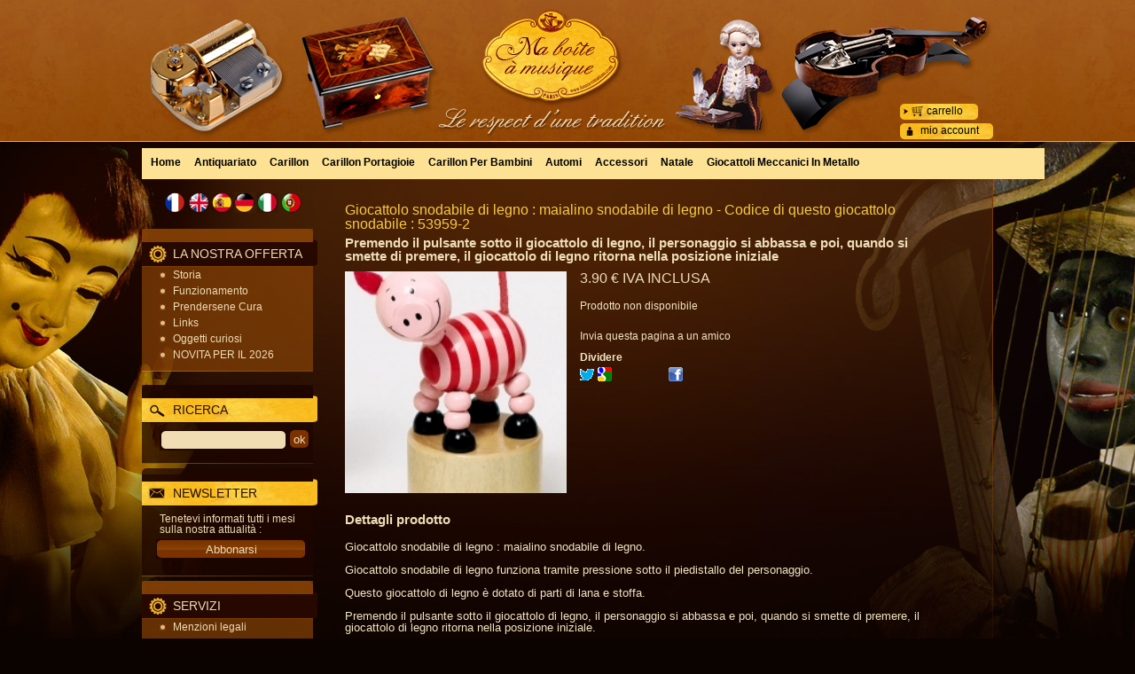

--- FILE ---
content_type: text/html; charset=UTF-8
request_url: https://www.ma-boite-a-musique.com/mag/it/product-1520709.htm
body_size: 23256
content:
<!DOCTYPE html>
<html lang="it">
<head>
<meta charset="utf-8">
<!--[if lt IE 9]>
  <script src="https://oss.maxcdn.com/libs/html5shiv/3.7.0/html5shiv.js"></script>
<![endif]-->
<meta http-equiv="X-UA-Compatible" content="IE=edge"><script type="text/javascript">(window.NREUM||(NREUM={})).init={ajax:{deny_list:["bam.nr-data.net"]},feature_flags:["soft_nav"]};(window.NREUM||(NREUM={})).loader_config={licenseKey:"4341dee21b",applicationID:"5266018",browserID:"5266028"};;/*! For license information please see nr-loader-rum-1.308.0.min.js.LICENSE.txt */
(()=>{var e,t,r={163:(e,t,r)=>{"use strict";r.d(t,{j:()=>E});var n=r(384),i=r(1741);var a=r(2555);r(860).K7.genericEvents;const s="experimental.resources",o="register",c=e=>{if(!e||"string"!=typeof e)return!1;try{document.createDocumentFragment().querySelector(e)}catch{return!1}return!0};var d=r(2614),u=r(944),l=r(8122);const f="[data-nr-mask]",g=e=>(0,l.a)(e,(()=>{const e={feature_flags:[],experimental:{allow_registered_children:!1,resources:!1},mask_selector:"*",block_selector:"[data-nr-block]",mask_input_options:{color:!1,date:!1,"datetime-local":!1,email:!1,month:!1,number:!1,range:!1,search:!1,tel:!1,text:!1,time:!1,url:!1,week:!1,textarea:!1,select:!1,password:!0}};return{ajax:{deny_list:void 0,block_internal:!0,enabled:!0,autoStart:!0},api:{get allow_registered_children(){return e.feature_flags.includes(o)||e.experimental.allow_registered_children},set allow_registered_children(t){e.experimental.allow_registered_children=t},duplicate_registered_data:!1},browser_consent_mode:{enabled:!1},distributed_tracing:{enabled:void 0,exclude_newrelic_header:void 0,cors_use_newrelic_header:void 0,cors_use_tracecontext_headers:void 0,allowed_origins:void 0},get feature_flags(){return e.feature_flags},set feature_flags(t){e.feature_flags=t},generic_events:{enabled:!0,autoStart:!0},harvest:{interval:30},jserrors:{enabled:!0,autoStart:!0},logging:{enabled:!0,autoStart:!0},metrics:{enabled:!0,autoStart:!0},obfuscate:void 0,page_action:{enabled:!0},page_view_event:{enabled:!0,autoStart:!0},page_view_timing:{enabled:!0,autoStart:!0},performance:{capture_marks:!1,capture_measures:!1,capture_detail:!0,resources:{get enabled(){return e.feature_flags.includes(s)||e.experimental.resources},set enabled(t){e.experimental.resources=t},asset_types:[],first_party_domains:[],ignore_newrelic:!0}},privacy:{cookies_enabled:!0},proxy:{assets:void 0,beacon:void 0},session:{expiresMs:d.wk,inactiveMs:d.BB},session_replay:{autoStart:!0,enabled:!1,preload:!1,sampling_rate:10,error_sampling_rate:100,collect_fonts:!1,inline_images:!1,fix_stylesheets:!0,mask_all_inputs:!0,get mask_text_selector(){return e.mask_selector},set mask_text_selector(t){c(t)?e.mask_selector="".concat(t,",").concat(f):""===t||null===t?e.mask_selector=f:(0,u.R)(5,t)},get block_class(){return"nr-block"},get ignore_class(){return"nr-ignore"},get mask_text_class(){return"nr-mask"},get block_selector(){return e.block_selector},set block_selector(t){c(t)?e.block_selector+=",".concat(t):""!==t&&(0,u.R)(6,t)},get mask_input_options(){return e.mask_input_options},set mask_input_options(t){t&&"object"==typeof t?e.mask_input_options={...t,password:!0}:(0,u.R)(7,t)}},session_trace:{enabled:!0,autoStart:!0},soft_navigations:{enabled:!0,autoStart:!0},spa:{enabled:!0,autoStart:!0},ssl:void 0,user_actions:{enabled:!0,elementAttributes:["id","className","tagName","type"]}}})());var p=r(6154),m=r(9324);let h=0;const v={buildEnv:m.F3,distMethod:m.Xs,version:m.xv,originTime:p.WN},b={consented:!1},y={appMetadata:{},get consented(){return this.session?.state?.consent||b.consented},set consented(e){b.consented=e},customTransaction:void 0,denyList:void 0,disabled:!1,harvester:void 0,isolatedBacklog:!1,isRecording:!1,loaderType:void 0,maxBytes:3e4,obfuscator:void 0,onerror:void 0,ptid:void 0,releaseIds:{},session:void 0,timeKeeper:void 0,registeredEntities:[],jsAttributesMetadata:{bytes:0},get harvestCount(){return++h}},_=e=>{const t=(0,l.a)(e,y),r=Object.keys(v).reduce((e,t)=>(e[t]={value:v[t],writable:!1,configurable:!0,enumerable:!0},e),{});return Object.defineProperties(t,r)};var w=r(5701);const x=e=>{const t=e.startsWith("http");e+="/",r.p=t?e:"https://"+e};var R=r(7836),k=r(3241);const A={accountID:void 0,trustKey:void 0,agentID:void 0,licenseKey:void 0,applicationID:void 0,xpid:void 0},S=e=>(0,l.a)(e,A),T=new Set;function E(e,t={},r,s){let{init:o,info:c,loader_config:d,runtime:u={},exposed:l=!0}=t;if(!c){const e=(0,n.pV)();o=e.init,c=e.info,d=e.loader_config}e.init=g(o||{}),e.loader_config=S(d||{}),c.jsAttributes??={},p.bv&&(c.jsAttributes.isWorker=!0),e.info=(0,a.D)(c);const f=e.init,m=[c.beacon,c.errorBeacon];T.has(e.agentIdentifier)||(f.proxy.assets&&(x(f.proxy.assets),m.push(f.proxy.assets)),f.proxy.beacon&&m.push(f.proxy.beacon),e.beacons=[...m],function(e){const t=(0,n.pV)();Object.getOwnPropertyNames(i.W.prototype).forEach(r=>{const n=i.W.prototype[r];if("function"!=typeof n||"constructor"===n)return;let a=t[r];e[r]&&!1!==e.exposed&&"micro-agent"!==e.runtime?.loaderType&&(t[r]=(...t)=>{const n=e[r](...t);return a?a(...t):n})})}(e),(0,n.US)("activatedFeatures",w.B)),u.denyList=[...f.ajax.deny_list||[],...f.ajax.block_internal?m:[]],u.ptid=e.agentIdentifier,u.loaderType=r,e.runtime=_(u),T.has(e.agentIdentifier)||(e.ee=R.ee.get(e.agentIdentifier),e.exposed=l,(0,k.W)({agentIdentifier:e.agentIdentifier,drained:!!w.B?.[e.agentIdentifier],type:"lifecycle",name:"initialize",feature:void 0,data:e.config})),T.add(e.agentIdentifier)}},384:(e,t,r)=>{"use strict";r.d(t,{NT:()=>s,US:()=>u,Zm:()=>o,bQ:()=>d,dV:()=>c,pV:()=>l});var n=r(6154),i=r(1863),a=r(1910);const s={beacon:"bam.nr-data.net",errorBeacon:"bam.nr-data.net"};function o(){return n.gm.NREUM||(n.gm.NREUM={}),void 0===n.gm.newrelic&&(n.gm.newrelic=n.gm.NREUM),n.gm.NREUM}function c(){let e=o();return e.o||(e.o={ST:n.gm.setTimeout,SI:n.gm.setImmediate||n.gm.setInterval,CT:n.gm.clearTimeout,XHR:n.gm.XMLHttpRequest,REQ:n.gm.Request,EV:n.gm.Event,PR:n.gm.Promise,MO:n.gm.MutationObserver,FETCH:n.gm.fetch,WS:n.gm.WebSocket},(0,a.i)(...Object.values(e.o))),e}function d(e,t){let r=o();r.initializedAgents??={},t.initializedAt={ms:(0,i.t)(),date:new Date},r.initializedAgents[e]=t}function u(e,t){o()[e]=t}function l(){return function(){let e=o();const t=e.info||{};e.info={beacon:s.beacon,errorBeacon:s.errorBeacon,...t}}(),function(){let e=o();const t=e.init||{};e.init={...t}}(),c(),function(){let e=o();const t=e.loader_config||{};e.loader_config={...t}}(),o()}},782:(e,t,r)=>{"use strict";r.d(t,{T:()=>n});const n=r(860).K7.pageViewTiming},860:(e,t,r)=>{"use strict";r.d(t,{$J:()=>u,K7:()=>c,P3:()=>d,XX:()=>i,Yy:()=>o,df:()=>a,qY:()=>n,v4:()=>s});const n="events",i="jserrors",a="browser/blobs",s="rum",o="browser/logs",c={ajax:"ajax",genericEvents:"generic_events",jserrors:i,logging:"logging",metrics:"metrics",pageAction:"page_action",pageViewEvent:"page_view_event",pageViewTiming:"page_view_timing",sessionReplay:"session_replay",sessionTrace:"session_trace",softNav:"soft_navigations",spa:"spa"},d={[c.pageViewEvent]:1,[c.pageViewTiming]:2,[c.metrics]:3,[c.jserrors]:4,[c.spa]:5,[c.ajax]:6,[c.sessionTrace]:7,[c.softNav]:8,[c.sessionReplay]:9,[c.logging]:10,[c.genericEvents]:11},u={[c.pageViewEvent]:s,[c.pageViewTiming]:n,[c.ajax]:n,[c.spa]:n,[c.softNav]:n,[c.metrics]:i,[c.jserrors]:i,[c.sessionTrace]:a,[c.sessionReplay]:a,[c.logging]:o,[c.genericEvents]:"ins"}},944:(e,t,r)=>{"use strict";r.d(t,{R:()=>i});var n=r(3241);function i(e,t){"function"==typeof console.debug&&(console.debug("New Relic Warning: https://github.com/newrelic/newrelic-browser-agent/blob/main/docs/warning-codes.md#".concat(e),t),(0,n.W)({agentIdentifier:null,drained:null,type:"data",name:"warn",feature:"warn",data:{code:e,secondary:t}}))}},1687:(e,t,r)=>{"use strict";r.d(t,{Ak:()=>d,Ze:()=>f,x3:()=>u});var n=r(3241),i=r(7836),a=r(3606),s=r(860),o=r(2646);const c={};function d(e,t){const r={staged:!1,priority:s.P3[t]||0};l(e),c[e].get(t)||c[e].set(t,r)}function u(e,t){e&&c[e]&&(c[e].get(t)&&c[e].delete(t),p(e,t,!1),c[e].size&&g(e))}function l(e){if(!e)throw new Error("agentIdentifier required");c[e]||(c[e]=new Map)}function f(e="",t="feature",r=!1){if(l(e),!e||!c[e].get(t)||r)return p(e,t);c[e].get(t).staged=!0,g(e)}function g(e){const t=Array.from(c[e]);t.every(([e,t])=>t.staged)&&(t.sort((e,t)=>e[1].priority-t[1].priority),t.forEach(([t])=>{c[e].delete(t),p(e,t)}))}function p(e,t,r=!0){const s=e?i.ee.get(e):i.ee,c=a.i.handlers;if(!s.aborted&&s.backlog&&c){if((0,n.W)({agentIdentifier:e,type:"lifecycle",name:"drain",feature:t}),r){const e=s.backlog[t],r=c[t];if(r){for(let t=0;e&&t<e.length;++t)m(e[t],r);Object.entries(r).forEach(([e,t])=>{Object.values(t||{}).forEach(t=>{t[0]?.on&&t[0]?.context()instanceof o.y&&t[0].on(e,t[1])})})}}s.isolatedBacklog||delete c[t],s.backlog[t]=null,s.emit("drain-"+t,[])}}function m(e,t){var r=e[1];Object.values(t[r]||{}).forEach(t=>{var r=e[0];if(t[0]===r){var n=t[1],i=e[3],a=e[2];n.apply(i,a)}})}},1738:(e,t,r)=>{"use strict";r.d(t,{U:()=>g,Y:()=>f});var n=r(3241),i=r(9908),a=r(1863),s=r(944),o=r(5701),c=r(3969),d=r(8362),u=r(860),l=r(4261);function f(e,t,r,a){const f=a||r;!f||f[e]&&f[e]!==d.d.prototype[e]||(f[e]=function(){(0,i.p)(c.xV,["API/"+e+"/called"],void 0,u.K7.metrics,r.ee),(0,n.W)({agentIdentifier:r.agentIdentifier,drained:!!o.B?.[r.agentIdentifier],type:"data",name:"api",feature:l.Pl+e,data:{}});try{return t.apply(this,arguments)}catch(e){(0,s.R)(23,e)}})}function g(e,t,r,n,s){const o=e.info;null===r?delete o.jsAttributes[t]:o.jsAttributes[t]=r,(s||null===r)&&(0,i.p)(l.Pl+n,[(0,a.t)(),t,r],void 0,"session",e.ee)}},1741:(e,t,r)=>{"use strict";r.d(t,{W:()=>a});var n=r(944),i=r(4261);class a{#e(e,...t){if(this[e]!==a.prototype[e])return this[e](...t);(0,n.R)(35,e)}addPageAction(e,t){return this.#e(i.hG,e,t)}register(e){return this.#e(i.eY,e)}recordCustomEvent(e,t){return this.#e(i.fF,e,t)}setPageViewName(e,t){return this.#e(i.Fw,e,t)}setCustomAttribute(e,t,r){return this.#e(i.cD,e,t,r)}noticeError(e,t){return this.#e(i.o5,e,t)}setUserId(e,t=!1){return this.#e(i.Dl,e,t)}setApplicationVersion(e){return this.#e(i.nb,e)}setErrorHandler(e){return this.#e(i.bt,e)}addRelease(e,t){return this.#e(i.k6,e,t)}log(e,t){return this.#e(i.$9,e,t)}start(){return this.#e(i.d3)}finished(e){return this.#e(i.BL,e)}recordReplay(){return this.#e(i.CH)}pauseReplay(){return this.#e(i.Tb)}addToTrace(e){return this.#e(i.U2,e)}setCurrentRouteName(e){return this.#e(i.PA,e)}interaction(e){return this.#e(i.dT,e)}wrapLogger(e,t,r){return this.#e(i.Wb,e,t,r)}measure(e,t){return this.#e(i.V1,e,t)}consent(e){return this.#e(i.Pv,e)}}},1863:(e,t,r)=>{"use strict";function n(){return Math.floor(performance.now())}r.d(t,{t:()=>n})},1910:(e,t,r)=>{"use strict";r.d(t,{i:()=>a});var n=r(944);const i=new Map;function a(...e){return e.every(e=>{if(i.has(e))return i.get(e);const t="function"==typeof e?e.toString():"",r=t.includes("[native code]"),a=t.includes("nrWrapper");return r||a||(0,n.R)(64,e?.name||t),i.set(e,r),r})}},2555:(e,t,r)=>{"use strict";r.d(t,{D:()=>o,f:()=>s});var n=r(384),i=r(8122);const a={beacon:n.NT.beacon,errorBeacon:n.NT.errorBeacon,licenseKey:void 0,applicationID:void 0,sa:void 0,queueTime:void 0,applicationTime:void 0,ttGuid:void 0,user:void 0,account:void 0,product:void 0,extra:void 0,jsAttributes:{},userAttributes:void 0,atts:void 0,transactionName:void 0,tNamePlain:void 0};function s(e){try{return!!e.licenseKey&&!!e.errorBeacon&&!!e.applicationID}catch(e){return!1}}const o=e=>(0,i.a)(e,a)},2614:(e,t,r)=>{"use strict";r.d(t,{BB:()=>s,H3:()=>n,g:()=>d,iL:()=>c,tS:()=>o,uh:()=>i,wk:()=>a});const n="NRBA",i="SESSION",a=144e5,s=18e5,o={STARTED:"session-started",PAUSE:"session-pause",RESET:"session-reset",RESUME:"session-resume",UPDATE:"session-update"},c={SAME_TAB:"same-tab",CROSS_TAB:"cross-tab"},d={OFF:0,FULL:1,ERROR:2}},2646:(e,t,r)=>{"use strict";r.d(t,{y:()=>n});class n{constructor(e){this.contextId=e}}},2843:(e,t,r)=>{"use strict";r.d(t,{G:()=>a,u:()=>i});var n=r(3878);function i(e,t=!1,r,i){(0,n.DD)("visibilitychange",function(){if(t)return void("hidden"===document.visibilityState&&e());e(document.visibilityState)},r,i)}function a(e,t,r){(0,n.sp)("pagehide",e,t,r)}},3241:(e,t,r)=>{"use strict";r.d(t,{W:()=>a});var n=r(6154);const i="newrelic";function a(e={}){try{n.gm.dispatchEvent(new CustomEvent(i,{detail:e}))}catch(e){}}},3606:(e,t,r)=>{"use strict";r.d(t,{i:()=>a});var n=r(9908);a.on=s;var i=a.handlers={};function a(e,t,r,a){s(a||n.d,i,e,t,r)}function s(e,t,r,i,a){a||(a="feature"),e||(e=n.d);var s=t[a]=t[a]||{};(s[r]=s[r]||[]).push([e,i])}},3878:(e,t,r)=>{"use strict";function n(e,t){return{capture:e,passive:!1,signal:t}}function i(e,t,r=!1,i){window.addEventListener(e,t,n(r,i))}function a(e,t,r=!1,i){document.addEventListener(e,t,n(r,i))}r.d(t,{DD:()=>a,jT:()=>n,sp:()=>i})},3969:(e,t,r)=>{"use strict";r.d(t,{TZ:()=>n,XG:()=>o,rs:()=>i,xV:()=>s,z_:()=>a});const n=r(860).K7.metrics,i="sm",a="cm",s="storeSupportabilityMetrics",o="storeEventMetrics"},4234:(e,t,r)=>{"use strict";r.d(t,{W:()=>a});var n=r(7836),i=r(1687);class a{constructor(e,t){this.agentIdentifier=e,this.ee=n.ee.get(e),this.featureName=t,this.blocked=!1}deregisterDrain(){(0,i.x3)(this.agentIdentifier,this.featureName)}}},4261:(e,t,r)=>{"use strict";r.d(t,{$9:()=>d,BL:()=>o,CH:()=>g,Dl:()=>_,Fw:()=>y,PA:()=>h,Pl:()=>n,Pv:()=>k,Tb:()=>l,U2:()=>a,V1:()=>R,Wb:()=>x,bt:()=>b,cD:()=>v,d3:()=>w,dT:()=>c,eY:()=>p,fF:()=>f,hG:()=>i,k6:()=>s,nb:()=>m,o5:()=>u});const n="api-",i="addPageAction",a="addToTrace",s="addRelease",o="finished",c="interaction",d="log",u="noticeError",l="pauseReplay",f="recordCustomEvent",g="recordReplay",p="register",m="setApplicationVersion",h="setCurrentRouteName",v="setCustomAttribute",b="setErrorHandler",y="setPageViewName",_="setUserId",w="start",x="wrapLogger",R="measure",k="consent"},5289:(e,t,r)=>{"use strict";r.d(t,{GG:()=>s,Qr:()=>c,sB:()=>o});var n=r(3878),i=r(6389);function a(){return"undefined"==typeof document||"complete"===document.readyState}function s(e,t){if(a())return e();const r=(0,i.J)(e),s=setInterval(()=>{a()&&(clearInterval(s),r())},500);(0,n.sp)("load",r,t)}function o(e){if(a())return e();(0,n.DD)("DOMContentLoaded",e)}function c(e){if(a())return e();(0,n.sp)("popstate",e)}},5607:(e,t,r)=>{"use strict";r.d(t,{W:()=>n});const n=(0,r(9566).bz)()},5701:(e,t,r)=>{"use strict";r.d(t,{B:()=>a,t:()=>s});var n=r(3241);const i=new Set,a={};function s(e,t){const r=t.agentIdentifier;a[r]??={},e&&"object"==typeof e&&(i.has(r)||(t.ee.emit("rumresp",[e]),a[r]=e,i.add(r),(0,n.W)({agentIdentifier:r,loaded:!0,drained:!0,type:"lifecycle",name:"load",feature:void 0,data:e})))}},6154:(e,t,r)=>{"use strict";r.d(t,{OF:()=>c,RI:()=>i,WN:()=>u,bv:()=>a,eN:()=>l,gm:()=>s,mw:()=>o,sb:()=>d});var n=r(1863);const i="undefined"!=typeof window&&!!window.document,a="undefined"!=typeof WorkerGlobalScope&&("undefined"!=typeof self&&self instanceof WorkerGlobalScope&&self.navigator instanceof WorkerNavigator||"undefined"!=typeof globalThis&&globalThis instanceof WorkerGlobalScope&&globalThis.navigator instanceof WorkerNavigator),s=i?window:"undefined"!=typeof WorkerGlobalScope&&("undefined"!=typeof self&&self instanceof WorkerGlobalScope&&self||"undefined"!=typeof globalThis&&globalThis instanceof WorkerGlobalScope&&globalThis),o=Boolean("hidden"===s?.document?.visibilityState),c=/iPad|iPhone|iPod/.test(s.navigator?.userAgent),d=c&&"undefined"==typeof SharedWorker,u=((()=>{const e=s.navigator?.userAgent?.match(/Firefox[/\s](\d+\.\d+)/);Array.isArray(e)&&e.length>=2&&e[1]})(),Date.now()-(0,n.t)()),l=()=>"undefined"!=typeof PerformanceNavigationTiming&&s?.performance?.getEntriesByType("navigation")?.[0]?.responseStart},6389:(e,t,r)=>{"use strict";function n(e,t=500,r={}){const n=r?.leading||!1;let i;return(...r)=>{n&&void 0===i&&(e.apply(this,r),i=setTimeout(()=>{i=clearTimeout(i)},t)),n||(clearTimeout(i),i=setTimeout(()=>{e.apply(this,r)},t))}}function i(e){let t=!1;return(...r)=>{t||(t=!0,e.apply(this,r))}}r.d(t,{J:()=>i,s:()=>n})},6630:(e,t,r)=>{"use strict";r.d(t,{T:()=>n});const n=r(860).K7.pageViewEvent},7699:(e,t,r)=>{"use strict";r.d(t,{It:()=>a,KC:()=>o,No:()=>i,qh:()=>s});var n=r(860);const i=16e3,a=1e6,s="SESSION_ERROR",o={[n.K7.logging]:!0,[n.K7.genericEvents]:!1,[n.K7.jserrors]:!1,[n.K7.ajax]:!1}},7836:(e,t,r)=>{"use strict";r.d(t,{P:()=>o,ee:()=>c});var n=r(384),i=r(8990),a=r(2646),s=r(5607);const o="nr@context:".concat(s.W),c=function e(t,r){var n={},s={},u={},l=!1;try{l=16===r.length&&d.initializedAgents?.[r]?.runtime.isolatedBacklog}catch(e){}var f={on:p,addEventListener:p,removeEventListener:function(e,t){var r=n[e];if(!r)return;for(var i=0;i<r.length;i++)r[i]===t&&r.splice(i,1)},emit:function(e,r,n,i,a){!1!==a&&(a=!0);if(c.aborted&&!i)return;t&&a&&t.emit(e,r,n);var o=g(n);m(e).forEach(e=>{e.apply(o,r)});var d=v()[s[e]];d&&d.push([f,e,r,o]);return o},get:h,listeners:m,context:g,buffer:function(e,t){const r=v();if(t=t||"feature",f.aborted)return;Object.entries(e||{}).forEach(([e,n])=>{s[n]=t,t in r||(r[t]=[])})},abort:function(){f._aborted=!0,Object.keys(f.backlog).forEach(e=>{delete f.backlog[e]})},isBuffering:function(e){return!!v()[s[e]]},debugId:r,backlog:l?{}:t&&"object"==typeof t.backlog?t.backlog:{},isolatedBacklog:l};return Object.defineProperty(f,"aborted",{get:()=>{let e=f._aborted||!1;return e||(t&&(e=t.aborted),e)}}),f;function g(e){return e&&e instanceof a.y?e:e?(0,i.I)(e,o,()=>new a.y(o)):new a.y(o)}function p(e,t){n[e]=m(e).concat(t)}function m(e){return n[e]||[]}function h(t){return u[t]=u[t]||e(f,t)}function v(){return f.backlog}}(void 0,"globalEE"),d=(0,n.Zm)();d.ee||(d.ee=c)},8122:(e,t,r)=>{"use strict";r.d(t,{a:()=>i});var n=r(944);function i(e,t){try{if(!e||"object"!=typeof e)return(0,n.R)(3);if(!t||"object"!=typeof t)return(0,n.R)(4);const r=Object.create(Object.getPrototypeOf(t),Object.getOwnPropertyDescriptors(t)),a=0===Object.keys(r).length?e:r;for(let s in a)if(void 0!==e[s])try{if(null===e[s]){r[s]=null;continue}Array.isArray(e[s])&&Array.isArray(t[s])?r[s]=Array.from(new Set([...e[s],...t[s]])):"object"==typeof e[s]&&"object"==typeof t[s]?r[s]=i(e[s],t[s]):r[s]=e[s]}catch(e){r[s]||(0,n.R)(1,e)}return r}catch(e){(0,n.R)(2,e)}}},8362:(e,t,r)=>{"use strict";r.d(t,{d:()=>a});var n=r(9566),i=r(1741);class a extends i.W{agentIdentifier=(0,n.LA)(16)}},8374:(e,t,r)=>{r.nc=(()=>{try{return document?.currentScript?.nonce}catch(e){}return""})()},8990:(e,t,r)=>{"use strict";r.d(t,{I:()=>i});var n=Object.prototype.hasOwnProperty;function i(e,t,r){if(n.call(e,t))return e[t];var i=r();if(Object.defineProperty&&Object.keys)try{return Object.defineProperty(e,t,{value:i,writable:!0,enumerable:!1}),i}catch(e){}return e[t]=i,i}},9324:(e,t,r)=>{"use strict";r.d(t,{F3:()=>i,Xs:()=>a,xv:()=>n});const n="1.308.0",i="PROD",a="CDN"},9566:(e,t,r)=>{"use strict";r.d(t,{LA:()=>o,bz:()=>s});var n=r(6154);const i="xxxxxxxx-xxxx-4xxx-yxxx-xxxxxxxxxxxx";function a(e,t){return e?15&e[t]:16*Math.random()|0}function s(){const e=n.gm?.crypto||n.gm?.msCrypto;let t,r=0;return e&&e.getRandomValues&&(t=e.getRandomValues(new Uint8Array(30))),i.split("").map(e=>"x"===e?a(t,r++).toString(16):"y"===e?(3&a()|8).toString(16):e).join("")}function o(e){const t=n.gm?.crypto||n.gm?.msCrypto;let r,i=0;t&&t.getRandomValues&&(r=t.getRandomValues(new Uint8Array(e)));const s=[];for(var o=0;o<e;o++)s.push(a(r,i++).toString(16));return s.join("")}},9908:(e,t,r)=>{"use strict";r.d(t,{d:()=>n,p:()=>i});var n=r(7836).ee.get("handle");function i(e,t,r,i,a){a?(a.buffer([e],i),a.emit(e,t,r)):(n.buffer([e],i),n.emit(e,t,r))}}},n={};function i(e){var t=n[e];if(void 0!==t)return t.exports;var a=n[e]={exports:{}};return r[e](a,a.exports,i),a.exports}i.m=r,i.d=(e,t)=>{for(var r in t)i.o(t,r)&&!i.o(e,r)&&Object.defineProperty(e,r,{enumerable:!0,get:t[r]})},i.f={},i.e=e=>Promise.all(Object.keys(i.f).reduce((t,r)=>(i.f[r](e,t),t),[])),i.u=e=>"nr-rum-1.308.0.min.js",i.o=(e,t)=>Object.prototype.hasOwnProperty.call(e,t),e={},t="NRBA-1.308.0.PROD:",i.l=(r,n,a,s)=>{if(e[r])e[r].push(n);else{var o,c;if(void 0!==a)for(var d=document.getElementsByTagName("script"),u=0;u<d.length;u++){var l=d[u];if(l.getAttribute("src")==r||l.getAttribute("data-webpack")==t+a){o=l;break}}if(!o){c=!0;var f={296:"sha512-+MIMDsOcckGXa1EdWHqFNv7P+JUkd5kQwCBr3KE6uCvnsBNUrdSt4a/3/L4j4TxtnaMNjHpza2/erNQbpacJQA=="};(o=document.createElement("script")).charset="utf-8",i.nc&&o.setAttribute("nonce",i.nc),o.setAttribute("data-webpack",t+a),o.src=r,0!==o.src.indexOf(window.location.origin+"/")&&(o.crossOrigin="anonymous"),f[s]&&(o.integrity=f[s])}e[r]=[n];var g=(t,n)=>{o.onerror=o.onload=null,clearTimeout(p);var i=e[r];if(delete e[r],o.parentNode&&o.parentNode.removeChild(o),i&&i.forEach(e=>e(n)),t)return t(n)},p=setTimeout(g.bind(null,void 0,{type:"timeout",target:o}),12e4);o.onerror=g.bind(null,o.onerror),o.onload=g.bind(null,o.onload),c&&document.head.appendChild(o)}},i.r=e=>{"undefined"!=typeof Symbol&&Symbol.toStringTag&&Object.defineProperty(e,Symbol.toStringTag,{value:"Module"}),Object.defineProperty(e,"__esModule",{value:!0})},i.p="https://js-agent.newrelic.com/",(()=>{var e={374:0,840:0};i.f.j=(t,r)=>{var n=i.o(e,t)?e[t]:void 0;if(0!==n)if(n)r.push(n[2]);else{var a=new Promise((r,i)=>n=e[t]=[r,i]);r.push(n[2]=a);var s=i.p+i.u(t),o=new Error;i.l(s,r=>{if(i.o(e,t)&&(0!==(n=e[t])&&(e[t]=void 0),n)){var a=r&&("load"===r.type?"missing":r.type),s=r&&r.target&&r.target.src;o.message="Loading chunk "+t+" failed: ("+a+": "+s+")",o.name="ChunkLoadError",o.type=a,o.request=s,n[1](o)}},"chunk-"+t,t)}};var t=(t,r)=>{var n,a,[s,o,c]=r,d=0;if(s.some(t=>0!==e[t])){for(n in o)i.o(o,n)&&(i.m[n]=o[n]);if(c)c(i)}for(t&&t(r);d<s.length;d++)a=s[d],i.o(e,a)&&e[a]&&e[a][0](),e[a]=0},r=self["webpackChunk:NRBA-1.308.0.PROD"]=self["webpackChunk:NRBA-1.308.0.PROD"]||[];r.forEach(t.bind(null,0)),r.push=t.bind(null,r.push.bind(r))})(),(()=>{"use strict";i(8374);var e=i(8362),t=i(860);const r=Object.values(t.K7);var n=i(163);var a=i(9908),s=i(1863),o=i(4261),c=i(1738);var d=i(1687),u=i(4234),l=i(5289),f=i(6154),g=i(944),p=i(384);const m=e=>f.RI&&!0===e?.privacy.cookies_enabled;function h(e){return!!(0,p.dV)().o.MO&&m(e)&&!0===e?.session_trace.enabled}var v=i(6389),b=i(7699);class y extends u.W{constructor(e,t){super(e.agentIdentifier,t),this.agentRef=e,this.abortHandler=void 0,this.featAggregate=void 0,this.loadedSuccessfully=void 0,this.onAggregateImported=new Promise(e=>{this.loadedSuccessfully=e}),this.deferred=Promise.resolve(),!1===e.init[this.featureName].autoStart?this.deferred=new Promise((t,r)=>{this.ee.on("manual-start-all",(0,v.J)(()=>{(0,d.Ak)(e.agentIdentifier,this.featureName),t()}))}):(0,d.Ak)(e.agentIdentifier,t)}importAggregator(e,t,r={}){if(this.featAggregate)return;const n=async()=>{let n;await this.deferred;try{if(m(e.init)){const{setupAgentSession:t}=await i.e(296).then(i.bind(i,3305));n=t(e)}}catch(e){(0,g.R)(20,e),this.ee.emit("internal-error",[e]),(0,a.p)(b.qh,[e],void 0,this.featureName,this.ee)}try{if(!this.#t(this.featureName,n,e.init))return(0,d.Ze)(this.agentIdentifier,this.featureName),void this.loadedSuccessfully(!1);const{Aggregate:i}=await t();this.featAggregate=new i(e,r),e.runtime.harvester.initializedAggregates.push(this.featAggregate),this.loadedSuccessfully(!0)}catch(e){(0,g.R)(34,e),this.abortHandler?.(),(0,d.Ze)(this.agentIdentifier,this.featureName,!0),this.loadedSuccessfully(!1),this.ee&&this.ee.abort()}};f.RI?(0,l.GG)(()=>n(),!0):n()}#t(e,r,n){if(this.blocked)return!1;switch(e){case t.K7.sessionReplay:return h(n)&&!!r;case t.K7.sessionTrace:return!!r;default:return!0}}}var _=i(6630),w=i(2614),x=i(3241);class R extends y{static featureName=_.T;constructor(e){var t;super(e,_.T),this.setupInspectionEvents(e.agentIdentifier),t=e,(0,c.Y)(o.Fw,function(e,r){"string"==typeof e&&("/"!==e.charAt(0)&&(e="/"+e),t.runtime.customTransaction=(r||"http://custom.transaction")+e,(0,a.p)(o.Pl+o.Fw,[(0,s.t)()],void 0,void 0,t.ee))},t),this.importAggregator(e,()=>i.e(296).then(i.bind(i,3943)))}setupInspectionEvents(e){const t=(t,r)=>{t&&(0,x.W)({agentIdentifier:e,timeStamp:t.timeStamp,loaded:"complete"===t.target.readyState,type:"window",name:r,data:t.target.location+""})};(0,l.sB)(e=>{t(e,"DOMContentLoaded")}),(0,l.GG)(e=>{t(e,"load")}),(0,l.Qr)(e=>{t(e,"navigate")}),this.ee.on(w.tS.UPDATE,(t,r)=>{(0,x.W)({agentIdentifier:e,type:"lifecycle",name:"session",data:r})})}}class k extends e.d{constructor(e){var t;(super(),f.gm)?(this.features={},(0,p.bQ)(this.agentIdentifier,this),this.desiredFeatures=new Set(e.features||[]),this.desiredFeatures.add(R),(0,n.j)(this,e,e.loaderType||"agent"),t=this,(0,c.Y)(o.cD,function(e,r,n=!1){if("string"==typeof e){if(["string","number","boolean"].includes(typeof r)||null===r)return(0,c.U)(t,e,r,o.cD,n);(0,g.R)(40,typeof r)}else(0,g.R)(39,typeof e)},t),function(e){(0,c.Y)(o.Dl,function(t,r=!1){if("string"!=typeof t&&null!==t)return void(0,g.R)(41,typeof t);const n=e.info.jsAttributes["enduser.id"];r&&null!=n&&n!==t?(0,a.p)(o.Pl+"setUserIdAndResetSession",[t],void 0,"session",e.ee):(0,c.U)(e,"enduser.id",t,o.Dl,!0)},e)}(this),function(e){(0,c.Y)(o.nb,function(t){if("string"==typeof t||null===t)return(0,c.U)(e,"application.version",t,o.nb,!1);(0,g.R)(42,typeof t)},e)}(this),function(e){(0,c.Y)(o.d3,function(){e.ee.emit("manual-start-all")},e)}(this),function(e){(0,c.Y)(o.Pv,function(t=!0){if("boolean"==typeof t){if((0,a.p)(o.Pl+o.Pv,[t],void 0,"session",e.ee),e.runtime.consented=t,t){const t=e.features.page_view_event;t.onAggregateImported.then(e=>{const r=t.featAggregate;e&&!r.sentRum&&r.sendRum()})}}else(0,g.R)(65,typeof t)},e)}(this),this.run()):(0,g.R)(21)}get config(){return{info:this.info,init:this.init,loader_config:this.loader_config,runtime:this.runtime}}get api(){return this}run(){try{const e=function(e){const t={};return r.forEach(r=>{t[r]=!!e[r]?.enabled}),t}(this.init),n=[...this.desiredFeatures];n.sort((e,r)=>t.P3[e.featureName]-t.P3[r.featureName]),n.forEach(r=>{if(!e[r.featureName]&&r.featureName!==t.K7.pageViewEvent)return;if(r.featureName===t.K7.spa)return void(0,g.R)(67);const n=function(e){switch(e){case t.K7.ajax:return[t.K7.jserrors];case t.K7.sessionTrace:return[t.K7.ajax,t.K7.pageViewEvent];case t.K7.sessionReplay:return[t.K7.sessionTrace];case t.K7.pageViewTiming:return[t.K7.pageViewEvent];default:return[]}}(r.featureName).filter(e=>!(e in this.features));n.length>0&&(0,g.R)(36,{targetFeature:r.featureName,missingDependencies:n}),this.features[r.featureName]=new r(this)})}catch(e){(0,g.R)(22,e);for(const e in this.features)this.features[e].abortHandler?.();const t=(0,p.Zm)();delete t.initializedAgents[this.agentIdentifier]?.features,delete this.sharedAggregator;return t.ee.get(this.agentIdentifier).abort(),!1}}}var A=i(2843),S=i(782);class T extends y{static featureName=S.T;constructor(e){super(e,S.T),f.RI&&((0,A.u)(()=>(0,a.p)("docHidden",[(0,s.t)()],void 0,S.T,this.ee),!0),(0,A.G)(()=>(0,a.p)("winPagehide",[(0,s.t)()],void 0,S.T,this.ee)),this.importAggregator(e,()=>i.e(296).then(i.bind(i,2117))))}}var E=i(3969);class I extends y{static featureName=E.TZ;constructor(e){super(e,E.TZ),f.RI&&document.addEventListener("securitypolicyviolation",e=>{(0,a.p)(E.xV,["Generic/CSPViolation/Detected"],void 0,this.featureName,this.ee)}),this.importAggregator(e,()=>i.e(296).then(i.bind(i,9623)))}}new k({features:[R,T,I],loaderType:"lite"})})()})();</script>
<meta name="viewport" content="width=device-width, initial-scale=1">
<title>Giocattolo snodabile di legno : maialino snodabile di legno - Codice di questo giocattolo snodabile : 53959-2</title>
<meta name="robots" content="INDEX, FOLLOW"/>
        <link rel="canonical" href="https://www.ma-boite-a-musique.com/mag/it/product-1520709.htm"/>
<link rel="shortcut icon" type="image/x-icon" href="https://www.ma-boite-a-musique.com/img/favicon.ico" />
<meta name="description" content="Giocattolo snodabile di legno : maialino snodabile di legno - Codice di questo giocattolo snodabile : 53959-2 Premendo il pulsante sotto il giocattolo di legno, il personaggio si abbassa e poi, quando si smette di premere, il giocattolo di legno ritorna nella posizione iniziale" />
<meta name="identifier-url" content="https://www.ma-boite-a-musique.com" />
<meta name="author" content="Y-Proximité" />
<meta name="version" content="1.88.2" />
<meta name="copyright" content="https://www.ma-boite-a-musique.com" />
<meta http-equiv="Cache-Control" content="no-cache" />


<meta property="og:type" content="article" />
<meta property="og:title" content="Giocattolo snodabile di legno : maialino snodabile di legno - Codice di questo giocattolo snodabile : 53959-2 Premendo il pulsante sotto il giocattolo di legno, il personaggio si abbassa e poi, quando si smette di premere, il giocattolo di legno ritorna nella posizione iniziale" />
<meta property="og:description" content="Giocattolo snodabile di legno : maialino snodabile di legno - Codice di questo giocattolo snodabile : 53959-2 Premendo il pulsante sotto il giocattolo di legno, il personaggio si abbassa e poi, quando si smette di premere, il giocattolo di legno ritorna nella posizione iniziale" />
<meta property="og:url" content="https://www.ma-boite-a-musique.com/mag/it/product-1520709.htm" />
<meta property="og:image" content="https://cdn.store-factory.com/www.ma-boite-a-musique.com/content/product_1520709b.jpg?v=1491055926" />
<meta property="og:image:width" content="600" />
<meta property="og:image:height" content="600" />
<meta property="og:image:type" content="image/jpeg" />
<meta property="og:image:alt" content="Giocattolo snodabile di legno : maialino snodabile di legno - Codice di questo giocattolo snodabile : 53959-2 Premendo il pulsante sotto il giocattolo di legno, il personaggio si abbassa e poi, quando si smette di premere, il giocattolo di legno ritorna nella posizione iniziale" />
<meta property="og:image:secure_url" content="https://cdn.store-factory.com/www.ma-boite-a-musique.com/content/product_1520709b.jpg?v=1491055926" />
<script src="https://www.ma-boite-a-musique.com/mag/scripts/jquery/jquery-1.8.2.min.js"></script>
<!-- BEGIN CSS -->
<link rel="stylesheet" type="text/css" href="https://www.ma-boite-a-musique.com/mag/css/basic.css?v=1.88.2" media="screen" />
	<!-- sur mesure -->
<link rel="stylesheet" type="text/css" href="https://www.ma-boite-a-musique.com/style.css?v=202307110941" media="screen" />
	<link rel="stylesheet" type="text/css" href="https://www.ma-boite-a-musique.com/store.css?v=202307110939" media="screen" />
<link rel="stylesheet" type="text/css" href="https://www.ma-boite-a-musique.com/print.css" media="print" />
<!-- END CSS -->

<script src="https://www.ma-boite-a-musique.com/mag/scripts/common.js?v=1.88.2"></script>
<script src="https://www.ma-boite-a-musique.com/mag/scripts/lib_ajax_v2.js?v=1.88.2"></script>

<script src="https://cdnjs.cloudflare.com/ajax/libs/jquery-zoom/1.6.1/jquery.zoom.min.js" integrity="sha512-xhvWWTTHpLC+d+TEOSX2N0V4Se1989D03qp9ByRsiQsYcdKmQhQ8fsSTX3KLlzs0jF4dPmq0nIzvEc3jdYqKkw==" crossorigin="anonymous" referrerpolicy="no-referrer"></script><script>
(function(i,s,o,g,r,a,m){i['GoogleAnalyticsObject']=r;i[r]=i[r]||function(){
(i[r].q=i[r].q||[]).push(arguments)},i[r].l=1*new Date();a=s.createElement(o),
m=s.getElementsByTagName(o)[0];a.async=1;a.src=g;m.parentNode.insertBefore(a,m)
})(window,document,'script','https://www.google-analytics.com/analytics.js','ga');

ga('create', 'UA-7753947-2', 'auto');
ga('require', 'displayfeatures');
ga('send', 'pageview');
</script>
</head>
<body >
    <div class="bkg_texture">
<div id="master">
<div id="top">
<div id="logo" itemscope itemtype="http://schema.org/Organization">
    <a itemprop="url" href="https://www.ma-boite-a-musique.com" title="Home">
    	<span>
		 
			Home
			</span>
</a>
        	    </div>
<div id="flag">
<ul>
<li class="fr"><a href="/mag/fr.php" title="Fran&ccedil;ais"><span>fr</span></a></li>
<li class="en"><a href="/mag/en.php" title="English"><span>en</span></a></li>
<li class="sp"><a href="/mag/sp.php" title="Español"><span>sp</span></a></li>
<li class="de"><a href="/mag/de.php" title="Deutsch"><span>de</span></a></li>
<li class="it"><a href="/mag/it.php" title="Italiano"><span>it</span></a></li>
<li class="pt"><a href="/mag/pt.php" title="Português"><span>pt</span></a></li>
</ul>
</div>
<div id="comand">
<ul>
<li class="start"></li>
<li class="help"><a href="https://www.ma-boite-a-musique.com/mag/it/help_99.php" title="Guida on-line"><span>Guida on-line</span></a></li>
<li class="account"><a href="https://www.ma-boite-a-musique.com/mag/it/acc_menu.php" title="mio account"><span>mio account</span></a></li>

<li class="log" id="log_logout" style="display:none"><a href="https://www.ma-boite-a-musique.com/mag/it/log_out.php" title="Deconnessione"><span>Deconnessione</span></a>
    <div class="log_detail">
        <span class="par_g">(</span>
        <span id="log_bonjour">Buongiorno, </span> 
        <div id="log_name"> 
            <a href="https://www.ma-boite-a-musique.com/mag/it/acc_menu.php" title="mio account">
                        <span id="log_firstname"></span> 
            <span id="log_lastname"></span></a> 
        </div> 
        <span class="par_d">)</span> 
    </div> 
</li>

<li class="log" id="log_login"><a href="https://www.ma-boite-a-musique.com/mag/it/acc_menu.php" title="connessione"><span>connessione</span></a>
    <div class="log_detail">
        <span class="par_g">(</span>
        <a href="https://www.ma-boite-a-musique.com/mag/it/acc_menu.php" title="iscriversi"><span id="log_inscription">iscriversi</span></a>
        <span class="par_d">)</span>
    </div>
</li>

<li class="basket"><a href="https://www.ma-boite-a-musique.com/mag/it/shoppingcart.php" title="carrello"><span>carrello</span></a>
</li>
<li class="order"><a href="https://www.ma-boite-a-musique.com/mag/it/shoppingcart.php" title="ordinare"><span>ordinare</span></a></li>

<li class="end"></li>
</ul>
</div>
</div>
     
<!-- POPUP DE BASKET -->
	
        <div id="popup_div_bkjs" class="pop_up pop_alert">
            <table><tr><td >
                <div class="sf_pop sf_pop_height">
                        <div class="top">
                            <span>Aggiungi al carrello</span>
                            <input class="btn_short close" type="button" value="X" onclick="document.getElementById('popup_div_bkjs').style.display='none'"  />
                        </div>
                        <div class="contener">
                            <p>il prodotto è stato aggiunto al paniere <span id="popupbkjs_quantity"></span></p><p id="popupbkjs_stockinsufficient">Il calcio è insufficiente. <span id="popupbkjs_stockinsufficient_number"></span> unità sono state aggiunto al carrello</p><div id="content_popup_div_bkjs"></div><div id="popupbkjs_total"><span>Totale: <span id="popupbkjs_pricetotal"></span><span id="popupbkjs_currency"></span></span></div><div id="content_popup_bsk_onglet"></div>
                        </div>
                        <div class="bottom">
                            <input type="button" class="btn btn_1" onclick="document.getElementById('popup_div_bkjs').style.display='none'" value="Continuo" />		<input type="button" class="btn btn_2" onclick="window.location='https://www.ma-boite-a-musique.com/mag/it/shoppingcart.php'" value="Ordinare" />
                        </div>
                </div>
            </td></tr></table>
        </div>     
<!-- POPUP STOCK -->
    
	
        <div id="alertStock" class="pop_up pop_alert">
            <table><tr><td >
                <div class="sf_pop sf_pop_height">
                        <div class="top">
                            <span>scorta esausta</span>
                            <input class="btn_short close" type="button" value="X" onclick="document.getElementById('alertStock').style.display='none'"  />
                        </div>
                        <div class="contener">
                            <span id='txt_alertStock'></span>
                        </div>
                        <div class="bottom">
                            <input type="button" class="btn btn_1" onclick="document.getElementById('alertStock').style.display='none'" value="Chiudere" />
                        </div>
                </div>
            </td></tr></table>
        </div> <div id="popup_div_stocklimit" class="pop_up"></div>


        <div id="alertMiniQuantityPurchase" class="pop_up pop_alert">
            <table><tr><td >
                <div class="sf_pop sf_pop_height">
                        <div class="top">
                            <span>Quantità minima di acquisto</span>
                            <input class="btn_short close" type="button" value="X" onclick="document.getElementById('alertMiniQuantityPurchase').style.display='none'"  />
                        </div>
                        <div class="contener">
                            <span id='txt_alertMiniQuantityPurchase'>Non è stata raggiunta la quantità minima di acquisto</span>
                        </div>
                        <div class="bottom">
                            <input type="button" class="btn btn_1" onclick="document.getElementById('alertMiniQuantityPurchase').style.display='none'" value="Chiudere" />
                        </div>
                </div>
            </td></tr></table>
        </div> 
<div id="navig">
		<ul id="menu">
		<li class="start">&nbsp;</li>
    		<!-- horizontal -->
	    	    			<li class="m1 mns">
				<a href="https://www.ma-boite-a-musique.com" class="menu" title="Home">
					<span>Home</span></a>
			</li>
			<li class="i">&nbsp;</li>
		        		<li class="m2 mns" onmouseover="menu('smenu_2','visible')" onmouseout="menu('smenu_2','hidden')" >
				<a href="https://www.ma-boite-a-musique.com/mag/it/list-797455.htm"  class="menu" title="Antiquariato"><span>Antiquariato</span></a>
					<ul id="smenu_2" class="smenu">
						<li class="ssm1">
				<a title="Vecchi automi" href="https://www.ma-boite-a-musique.com/mag/it/list-797455.htm">Vecchi automi</a>
				</li>			<li class="ssm2 last">
				<a title="Vecchi carillon" href="https://www.ma-boite-a-musique.com/mag/it/list-799874.htm">Vecchi carillon</a>
				</li></ul>
		    
		   			</li>
						<li class="i">&nbsp;</li>
				<li class="m3 mns" onmouseover="menu('smenu_3','visible')" onmouseout="menu('smenu_3','hidden')" >
				<a  class="menu" title="Carillon"><span>Carillon</span></a>
					<ul id="smenu_3" class="smenu">
						<li class="ssm1">
				<a title="Carillon di legno di 18 note" href="https://www.ma-boite-a-musique.com/mag/it/list-100346.htm">Carillon di legno di 18 note</a>
				</li>			<li class="ssm2">
				<a title="Carillon di legno di 30, 50, 72, e 72 note" href="https://www.ma-boite-a-musique.com/mag/it/list-100348.htm">Carillon di legno di 30, 50, 72, e 72 note</a>
				</li>			<li class="ssm3">
				<a title="Carillon Brilly e Tinkle Tonk" href="https://www.ma-boite-a-musique.com/mag/it/list-806109.htm">Carillon Brilly e Tinkle Tonk</a>
				</li>			<li class="ssm4">
				<a title="Carillon fermacarte di 18 note" href="https://www.ma-boite-a-musique.com/mag/it/list-647439.htm">Carillon fermacarte di 18 note</a>
				</li>			<li class="ssm5">
				<a title="Carillon di cristallo Swarovski" href="https://www.ma-boite-a-musique.com/mag/it/list-128782.htm">Carillon di cristallo Swarovski</a>
				</li>			<li class="ssm6">
				<a title="Strumenti musicali in miniatura" href="https://www.ma-boite-a-musique.com/mag/it/list-128117.htm">Strumenti musicali in miniatura</a>
				</li>			<li class="ssm7">
				<a title="Sfere musicali con neve" href="https://www.ma-boite-a-musique.com/mag/it/list-128100.htm">Sfere musicali con neve</a>
				</li>			<li class="ssm8">
				<a title="Uova musicali in stile Fabergé" href="https://www.ma-boite-a-musique.com/mag/it/list-128137.htm">Uova musicali in stile Fabergé</a>
				</li>			<li class="ssm9">
				<a title="Carillon programmabili &quot;Piccolo componium&quot;" href="https://www.ma-boite-a-musique.com/mag/it/list-129996.htm">Carillon programmabili &quot;Piccolo componium&quot;</a>
				</li>			<li class="ssm10">
				<a title="Carillon a manovella con illustrazioni" href="https://www.ma-boite-a-musique.com/mag/it/list-128104.htm">Carillon a manovella con illustrazioni</a>
				</li>			<li class="ssm11">
				<a title="Carillon a manovella classici" href="https://www.ma-boite-a-musique.com/mag/it/list-789089.htm">Carillon a manovella classici</a>
				</li>			<li class="ssm12">
				<a title="Scatole rotonde di cartone per meccanismi a manovella" href="https://www.ma-boite-a-musique.com/mag/it/list-806343.htm">Scatole rotonde di cartone per meccanismi a manovella</a>
				</li>			<li class="ssm13">
				<a title="Vari carillon" href="https://www.ma-boite-a-musique.com/mag/it/list-809340.htm">Vari carillon</a>
				</li>			<li class="ssm14 last">
				<a title="I migliori carillon" href="https://www.ma-boite-a-musique.com/mag/it/list-811216.htm">I migliori carillon</a>
				</li></ul>
		    
		   			</li>
						<li class="i">&nbsp;</li>
				<li class="m4 mns" onmouseover="menu('smenu_4','visible')" onmouseout="menu('smenu_4','hidden')" >
				<a  class="menu" title="Carillon portagioie"><span>Carillon portagioie</span></a>
					<ul id="smenu_4" class="smenu">
						<li class="ssm1">
				<a title="Carillon portagioie con una foto stampata sul coperchio" href="https://www.ma-boite-a-musique.com/mag/it/list-253311.htm">Carillon portagioie con una foto stampata sul coperchio</a>
				</li>			<li class="ssm2">
				<a title="Carillon portagioie economici (con decalcomanie)" href="https://www.ma-boite-a-musique.com/mag/it/list-553870.htm">Carillon portagioie economici (con decalcomanie)</a>
				</li>			<li class="ssm3">
				<a title="Carillon portagioie con ballerine" href="https://www.ma-boite-a-musique.com/mag/it/list-115930.htm">Carillon portagioie con ballerine</a>
				</li>			<li class="ssm4">
				<a title="Carillon portagioie di legno naturale" href="https://www.ma-boite-a-musique.com/mag/it/list-100406.htm">Carillon portagioie di legno naturale</a>
				</li>			<li class="ssm5">
				<a title="Carillon portagioie musicali colorati" href="https://www.ma-boite-a-musique.com/mag/it/list-100405.htm">Carillon portagioie musicali colorati</a>
				</li>			<li class="ssm6">
				<a title="Carillon porta-anelli di legno naturale" href="https://www.ma-boite-a-musique.com/mag/it/list-100402.htm">Carillon porta-anelli di legno naturale</a>
				</li>			<li class="ssm7">
				<a title="Uova musicali di stile Fabergé" href="https://www.ma-boite-a-musique.com/mag/it/list-128137.htm">Uova musicali di stile Fabergé</a>
				</li>			<li class="ssm8 last">
				<a title="I migliori carillon portagioie" href="https://www.ma-boite-a-musique.com/mag/it/list-811316.htm">I migliori carillon portagioie</a>
				</li></ul>
		    
		   			</li>
						<li class="i">&nbsp;</li>
				<li class="m5 mns" onmouseover="menu('smenu_5','visible')" onmouseout="menu('smenu_5','hidden')" >
				<a  class="menu" title="Carillon per bambini"><span>Carillon per bambini</span></a>
					<ul id="smenu_5" class="smenu">
						<li class="ssm1">
				<a title="Carillon a manovella con immagini" href="https://www.ma-boite-a-musique.com/mag/it/list-128104.htm">Carillon a manovella con immagini</a>
				</li>			<li class="ssm2">
				<a title="Carillon a manovella classici" href="https://www.ma-boite-a-musique.com/mag/it/list-789089.htm">Carillon a manovella classici</a>
				</li>			<li class="ssm3">
				<a title="Carillon di legno animati con personaggi" href="https://www.ma-boite-a-musique.com/mag/it/list-128105.htm">Carillon di legno animati con personaggi</a>
				</li>			<li class="ssm4">
				<a title="Carillon animati di alta qualità" href="https://www.ma-boite-a-musique.com/mag/it/list-653484.htm">Carillon animati di alta qualità</a>
				</li>			<li class="ssm5">
				<a title="Carillon portagioie con personaggi animati" href="https://www.ma-boite-a-musique.com/mag/it/list-132011.htm">Carillon portagioie con personaggi animati</a>
				</li>			<li class="ssm6">
				<a title="Carillon portagioie di fascia alta" href="https://www.ma-boite-a-musique.com/mag/it/list-100408.htm">Carillon portagioie di fascia alta</a>
				</li>			<li class="ssm7">
				<a title="Sfere musicali con neve" href="https://www.ma-boite-a-musique.com/mag/it/list-128100.htm">Sfere musicali con neve</a>
				</li>			<li class="ssm8">
				<a title="Salvadanai con scene in movimento" href="https://www.ma-boite-a-musique.com/mag/it/list-130085.htm">Salvadanai con scene in movimento</a>
				</li>			<li class="ssm9">
				<a title="Pupazzi musicali Trousselier" href="https://www.ma-boite-a-musique.com/mag/it/list-255066.htm">Pupazzi musicali Trousselier</a>
				</li>			<li class="ssm10">
				<a title="Giostre musicali in miniatura" href="https://www.ma-boite-a-musique.com/mag/it/list-128037.htm">Giostre musicali in miniatura</a>
				</li>			<li class="ssm11 last">
				<a title="I migliori carillon per bambini" href="https://www.ma-boite-a-musique.com/mag/it/list-811422.htm">I migliori carillon per bambini</a>
				</li></ul>
		    
		   			</li>
						<li class="i">&nbsp;</li>
				<li class="m6 mns" onmouseover="menu('smenu_6','visible')" onmouseout="menu('smenu_6','hidden')" >
				<a href="https://www.ma-boite-a-musique.com/mag/it/list-131969.htm"  class="menu" title="Automi"><span>Automi</span></a>
					<ul id="smenu_6" class="smenu">
						<li class="ssm1">
				<a title="Automi di ottima qualità" href="https://www.ma-boite-a-musique.com/mag/it/list-128027.htm">Automi di ottima qualità</a>
				</li>			<li class="ssm2">
				<a title="Automi musicali di legno" href="https://www.ma-boite-a-musique.com/mag/it/list-807292.htm">Automi musicali di legno</a>
				</li>			<li class="ssm3">
				<a title="Uccelli canterini meccanici" href="https://www.ma-boite-a-musique.com/mag/it/list-130053.htm">Uccelli canterini meccanici</a>
				</li>			<li class="ssm4">
				<a title="Orologi da taschino musicali" href="https://www.ma-boite-a-musique.com/mag/it/list-129115.htm">Orologi da taschino musicali</a>
				</li>			<li class="ssm5">
				<a title="Teatri musicali con automi" href="https://www.ma-boite-a-musique.com/mag/it/list-131969.htm">Teatri musicali con automi</a>
				</li>			<li class="ssm6">
				<a title="Giostre / caroselli musicali in miniatura" href="https://www.ma-boite-a-musique.com/mag/it/list-128037.htm">Giostre / caroselli musicali in miniatura</a>
				</li>			<li class="ssm7">
				<a title="Automi musicali per bambini" href="https://www.ma-boite-a-musique.com/mag/it/list-128026.htm">Automi musicali per bambini</a>
				</li>			<li class="ssm8">
				<a title="Giocattoli meccanici di latta" href="https://www.ma-boite-a-musique.com/mag/it/list-131931.htm">Giocattoli meccanici di latta</a>
				</li>			<li class="ssm9">
				<a title="Giocattoli articolati, trottole e pupazzi a molla" href="https://www.ma-boite-a-musique.com/mag/it/list-255092.htm">Giocattoli articolati, trottole e pupazzi a molla</a>
				</li>			<li class="ssm10 last">
				<a title="Piccoli automi meccanici" href="https://www.ma-boite-a-musique.com/mag/it/list-632788.htm">Piccoli automi meccanici</a>
				</li></ul>
		    
		   			</li>
						<li class="i">&nbsp;</li>
				<li class="m7 mns" onmouseover="menu('smenu_7','visible')" onmouseout="menu('smenu_7','hidden')" >
				<a  class="menu" title="Accessori"><span>Accessori</span></a>
					<ul id="smenu_7" class="smenu">
						<li class="ssm1">
				<a title="Meccanismi musicali a molla" href="https://www.ma-boite-a-musique.com/mag/it/list-100352.htm">Meccanismi musicali a molla</a>
				</li>			<li class="ssm2">
				<a title="Meccanismi musicali con cordicella" href="https://www.ma-boite-a-musique.com/mag/it/list-677536.htm">Meccanismi musicali con cordicella</a>
				</li>			<li class="ssm3">
				<a title="Meccanismi musicali per giostre per culla" href="https://www.ma-boite-a-musique.com/mag/it/list-677645.htm">Meccanismi musicali per giostre per culla</a>
				</li>			<li class="ssm4">
				<a title="Meccanismi musicali a manovella" href="https://www.ma-boite-a-musique.com/mag/it/list-257735.htm">Meccanismi musicali a manovella</a>
				</li>			<li class="ssm5">
				<a title="DVD su automi e musica meccanica" href="https://www.ma-boite-a-musique.com/mag/it/list-115928.htm">DVD su automi e musica meccanica</a>
				</li>			<li class="ssm6">
				<a title="CD di musica meccanica" href="https://www.ma-boite-a-musique.com/mag/it/list-131975.htm">CD di musica meccanica</a>
				</li>			<li class="ssm7">
				<a title="Libri sugli automi" href="https://www.ma-boite-a-musique.com/mag/it/list-139966.htm">Libri sugli automi</a>
				</li>			<li class="ssm8">
				<a title="Mucche in scatola e scatole con altri versi di animali" href="https://www.ma-boite-a-musique.com/mag/it/list-131882.htm">Mucche in scatola e scatole con altri versi di animali</a>
				</li>			<li class="ssm9 last">
				<a title="Strumenti musicali per bambini" href="https://www.ma-boite-a-musique.com/mag/it/list-677535.htm">Strumenti musicali per bambini</a>
				</li></ul>
		    
		   			</li>
						<li class="i">&nbsp;</li>
				<li class="m8 mns" onmouseover="menu('smenu_8','visible')" onmouseout="menu('smenu_8','hidden')" >
				<a  class="menu" title="Natale"><span>Natale</span></a>
					<ul id="smenu_8" class="smenu">
						<li class="ssm1">
				<a title="Automi musicali natalizi" href="https://www.ma-boite-a-musique.com/mag/it/list-138946.htm">Automi musicali natalizi</a>
				</li>			<li class="ssm2">
				<a title="Carillon animati natalizi" href="https://www.ma-boite-a-musique.com/mag/it/list-138949.htm">Carillon animati natalizi</a>
				</li>			<li class="ssm3">
				<a title="Calendari dell&#039;Avvento musicali" href="https://www.ma-boite-a-musique.com/mag/it/list-138918.htm">Calendari dell&#039;Avvento musicali</a>
				</li>			<li class="ssm4">
				<a title="Palline musicali per l&#039;albero di Natale" href="https://www.ma-boite-a-musique.com/mag/it/list-138901.htm">Palline musicali per l&#039;albero di Natale</a>
				</li>			<li class="ssm5">
				<a title="Sfere musicali natalizie con neve" href="https://www.ma-boite-a-musique.com/mag/it/list-138960.htm">Sfere musicali natalizie con neve</a>
				</li>			<li class="ssm6">
				<a title="Sfere con neve classici non musicali" href="https://www.ma-boite-a-musique.com/mag/it/list-391572.htm">Sfere con neve classici non musicali</a>
				</li>			<li class="ssm7">
				<a title="Giostre musicali con cavalli in miniatura natalizie" href="https://www.ma-boite-a-musique.com/mag/it/list-252860.htm">Giostre musicali con cavalli in miniatura natalizie</a>
				</li>			<li class="ssm8 last">
				<a title="Carillon a manovella con melodie natalizie" href="https://www.ma-boite-a-musique.com/mag/it/list-385256.htm">Carillon a manovella con melodie natalizie</a>
				</li></ul>
		    
		   			</li>
						<li class="i">&nbsp;</li>
				<li class="m9 mns" onmouseover="menu('smenu_9','visible')" onmouseout="menu('smenu_9','hidden')" >
				<a  class="menu" title="Giocattoli meccanici in metallo"><span>Giocattoli meccanici in metallo</span></a>
					<ul id="smenu_9" class="smenu">
						<li class="ssm1">
				<a title="Animali meccanici di latta" href="https://www.ma-boite-a-musique.com/mag/it/list-805794.htm">Animali meccanici di latta</a>
				</li>			<li class="ssm2">
				<a title="Veicoli meccanici di latta" href="https://www.ma-boite-a-musique.com/mag/it/list-805796.htm">Veicoli meccanici di latta</a>
				</li>			<li class="ssm3">
				<a title="Figure meccaniche di latta" href="https://www.ma-boite-a-musique.com/mag/it/list-805798.htm">Figure meccaniche di latta</a>
				</li>			<li class="ssm4">
				<a title="Giostre meccaniche di latta" href="https://www.ma-boite-a-musique.com/mag/it/list-805799.htm">Giostre meccaniche di latta</a>
				</li>			<li class="ssm5">
				<a title="Salvadanai meccanici di latta" href="https://www.ma-boite-a-musique.com/mag/it/list-805800.htm">Salvadanai meccanici di latta</a>
				</li>			<li class="ssm6">
				<a title="Robot meccanici di latta" href="https://www.ma-boite-a-musique.com/mag/it/list-805793.htm">Robot meccanici di latta</a>
				</li>			<li class="ssm7">
				<a title="Barche pop pop" href="https://www.ma-boite-a-musique.com/mag/it/list-131957.htm">Barche pop pop</a>
				</li>			<li class="ssm8 last">
				<a title="Pupazzi a molla musicali" href="https://www.ma-boite-a-musique.com/mag/it/list-188305.htm">Pupazzi a molla musicali</a>
				</li></ul>
		    
		   			</li>
						<li class="end">&nbsp;</li>
		</ul>
        </div>

		
<!-- horizontal menu -->
<div id="left"><p id="left_top"><span>&nbsp;</span></p><div id="left_contener">
<div id="ff_container"></div>
<div id="offer" class="arround offer">
<h2>LA NOSTRA OFFERTA</h2>
<ul>
<li>
<a href="https://www.ma-boite-a-musique.com/mag/it/page-106240.htm" class="p1" title="Storia">Storia</a>
</li>
<li>
<a href="https://www.ma-boite-a-musique.com/mag/it/page-106283.htm" class="p2" title="Funzionamento">Funzionamento</a>
</li>
<li>
<a href="https://www.ma-boite-a-musique.com/mag/it/page-106254.htm" class="p3" title="Prendersene Cura">Prendersene Cura</a>
</li>
<li>
<a href="https://www.ma-boite-a-musique.com/mag/it/list-104804.htm" class="p4" title="Links">Links</a>
</li>
<li>
<a href="https://www.ma-boite-a-musique.com/mag/it/list-544887.htm" class="p5" title="Oggetti curiosi">Oggetti curiosi</a>
</li>
<li>
<a href="https://www.ma-boite-a-musique.com/mag/it/list-100333.htm" class="p6" title="NOVITA PER IL 2026">NOVITA PER IL 2026</a>
</li>
</ul>
</div>
<form id="formSearch" action="https://www.ma-boite-a-musique.com/mag/it/search_list.php" method="post">
<div id="search" class="arround">
	<h2>RICERCA</h2>
    	<p>
<input type="text" name="ctx_search" id="ctx_search" autocomplete="off" size="10" class="ibox"/><input type="submit" value="ok" class="btn_short"/>
<input type="hidden" value="Si prega di inserire almeno 3 caratteri!" id="msg_z7_06">
    </p>
</div>
</form>
<div id="newsletter" class="arround">
	<h2>NEWSLETTER</h2>
	<p>Tenetevi informati tutti i mesi sulla nostra attualità :</p>
<input type="submit" value="abbonarsi" class="btn" onclick='window.location="https://www.ma-boite-a-musique.com/mag/it/account_04.php"' />
</div>

<div id="service" class="arround service">
	<h2>SERVIZI</h2>
<ul>
<li class="pq"><a href="https://www.ma-boite-a-musique.com/mag/it/help_12.php">Menzioni legali</a></li><li class="pa"><a href="https://www.ma-boite-a-musique.com/mag/it/help_07.php">Sicurezza</a></li>  <li>
  	<a href="https://www.ma-boite-a-musique.com/mag/it/page-183108.htm" class="p1" title="FAQ">FAQ</a>
    </li>
  <li>
  	<a href="https://www.ma-boite-a-musique.com/mag/it/page-100561.htm" class="p2" title="Consegne">Consegne</a>
    </li>
  <li>
  	<a href="https://www.ma-boite-a-musique.com/mag/it/page-100560.htm" class="p3" title="Dove siamo?">Dove siamo?</a>
    </li>
</ul>
</div>
<div id="partner" class="arround">
	<h2>PARTNERS</h2>
	<ul>
<li class="p1">
		<a href="https://www.ma-boite-a-musique.com/mag/it/page-183104.htm" title="COMMANDES URGENTES">
						COMMANDES URGENTES							</a>
</li>
</ul>
</div>
</div>
<p id="left_bottom"><span>&nbsp;</span></p>
</div>
<script>
if(document.getElementById('ff_container') && document.getElementById('left')){
		document.getElementById('left').className='left_filter_facet';
}
</script>
<!-- menu_cached 1.88.2-->



<input type="hidden" id="msg_z6_09" value="Si prega di confermare di aver letto e accettato la nostra politica sulla privacy!">
<div id="work" class="prod_1520709">
<div id="product" class="work_margin" itemscope itemtype="http://schema.org/Product">
<h1 itemprop="name"><a  itemprop="url" href="https://www.ma-boite-a-musique.com/mag/it/product-1520709.htm">Giocattolo snodabile di legno : maialino snodabile di legno - Codice di questo giocattolo snodabile : 53959-2</a></h1>
    <h2 class="pd00">Premendo il pulsante sotto il giocattolo di legno, il personaggio si abbassa e poi, quando si smette di premere, il giocattolo di legno ritorna nella posizione iniziale</h2>
	<div class="pdtlibshortdiv"><span class="pdtlibshortspan">Giocattolo snodabile</span></div>
	
    <div class="pdtbrand"  ><span></span></div>
    <div class="pdtean"  ><span></span></div>
    <div class="pdtmpn"  ><span></span></div>
	<meta itemprop="sku" content="1520709" >
	<meta itemprop="category" content="{list_principal}" >
	
	

  <div id="image" class="view" >
	<div id="zoom" style="background-color:#FFF; border:2px solid #000000; z-index:900; display:none; position:absolute; overflow:hidden;">
		<img class="pdtImgHd" id="imgZoom" src="" alt="imgZoom" style="position:absolute;" />
	</div>
	<input type="hidden" id="urlZoom" value="" />
    
    
	<input type="hidden" id="wImgZoom" value="1000" />
	<link rel="image_src" href="https://cdn.store-factory.com/www.ma-boite-a-musique.com/content/product_1520709b.jpg?v=1491055926" />
	<link itemprop="image" href="https://cdn.store-factory.com/www.ma-boite-a-musique.com/content/product_1520709b.jpg?v=1491055926" />
    <link itemprop="image" href="https://cdn.store-factory.com/www.ma-boite-a-musique.com/content/product_1520709hd.jpg?v=1491055926" />
	<img id="img1" src="https://cdn.store-factory.com/www.ma-boite-a-musique.com/content/product_1520709b.jpg?v=1491055926"  alt="Giocattolo snodabile di legno : maialino snodabile di legno - Codice di questo giocattolo snodabile : 53959-2" />
	
	  
	<input type="hidden" id="wImgb" value="600" />
	
    
    <p class="comment">foto non contrattuali</p>
    </div>

<form action="#" id="formulaire" method="post" onsubmit="submit_form();">
	<input name="id" type="hidden" value="1520709" />
    <input id="selected_id" name="selected_id" type="hidden" value="1520709" />
    <div id="feature">




<span class="price_pos" itemprop="offers" itemscope itemtype="http://schema.org/Offer">

	<span itemprop="seller" itemtype="http://schema.org/Organization" itemscope><meta itemprop="name" content="T.I.L. Productions" /></span>
	<link itemprop="url" content="https://www.ma-boite-a-musique.com/mag/it/product-1520709.htm" >
	<meta itemprop="itemCondition" href="https://schema.org/NewCondition">
	<meta itemprop="availability" content="http://schema.org/OutOfStock">

<span class="condition">Nuovo</span>







<span class="price_TTC price"><span id="ajaxPriceTTC" class="price_value"  itemprop="price" content="3.90">3<span class='cents'>.90</span></span><span   itemprop="priceCurrency" content="EUR" class="currency"> &#8364; </span><span class="IT"> IVA INCLUSA </span></span>

</span>




        
		
		
		<p class="btn_pos btn_pos_feature">
          
		  <!--{buydisable}-->
          <span class="buydisable">Prodotto non disponibile</span>
          






</p>

<div id="popupAlertReapro" class="pop_up pop_alert">
	<table><tr><td>
		<div class="sf_pop">
				<div class="top">
					<span>Avviso di rifornimento</span>
					<input class="btn_short close" type="button" value="X" onclick="reaproPopupClose();"/>
							</div>
							<div class="contener">
								<span id='txt_popupAlertReapro'>Ricevi un avviso e-mail non appena la tua scelta tornerà disponibile</span>
					<table border="0">
                        <tbody>
	                        <tr>
	                           <td colspan="2">
		                           <p style="display:none" class="error" id="mail_reapro_pop_errorMail">Indirizzo email non valido</p>
		                           <p style="display:none" class="error" id="popupAlertOptionNotSelected">Devi selezionare le opzioni desiderate</p>
	                           </td>
	                        </tr>
	                        <tr>
	                            <td align="right">
	                                Vostro indirizzo e-mail<sup class="texteRose">*</sup>:
	                            </td>
	                            <td>
	                                <input type="text" style="width:200px;" id="mail_reapro_pop" name="mail_reapro_pop">
	                            </td>
	                        </tr>
	                        <tr>
	                        <td id="popupAlertReaproOptionContainer" colspan="2">
	                        </td>
	                        </tr>
	                    </tbody>
                    </table>
					<table>
                        <tbody><tr>
                            <td style="width: 190px" class="whiteLink">
                                <div>
                                    <a onclick="return parent.hs.close();" href="#" target="_parent" id="Annuler">
                                        Annulla</a></div>
                            </td>
                            <td class="blackLink">
                                <div style="padding-left: 15px">
                                    <a href="#" onclick="reaproPopupSend('{reaproPdtId}');" id="LinkSend">
                                        Invia</a>
                                </div>
                            </td>
                        </tr>
                    </tbody>
					</table>
							</div>
					<div class="bottom">
                    	<a onclick="reaproPopupClose();" href="#" target="_parent" id="Annuler">Chiudere</a>
				</div>
		</div>
	</td></tr></table>
</div>
<p class="reappro" style="display:none;"><a href="#" onclick="reaproPopupOpen()">Avviso di rifornimento</a></p>


<p class="pd06"><a href="https://www.ma-boite-a-musique.com/mag/it/product_send_friend.php?pid=1520709" rel="nofollow">Invia questa pagina a un amico</a></p>

<div class="social">
<span>Dividere</span>
<ul>
<li class="twitter"><a href="//www.twitter.com/home?status=https://www.ma-boite-a-musique.com/mag/it/product-1520709.htm" title="Twitter" target="_blank"><img src="/mag/logo/icon_twitter.gif" alt="twitter"/></a></li>


<li class="google"><a target="_blank" href="//www.google.com/bookmarks/mark?op=add&bkmk=https://www.ma-boite-a-musique.com/mag/it/product-1520709.htm&title=Giocattolo snodabile di legno : maialino snodabile di legno - Codice di questo giocattolo snodabile : 53959-2" title="Google Bookmarks"><img src="/mag/logo/icon_google.gif" alt="google"/></a></li> 


<li class="facebooklike"><iframe src="//www.facebook.com/plugins/like.php?href=https%3A%2F%2Fwww.ma-boite-a-musique.com%2Fmag%2Fit%2Fproduct-1520709.htm&width&layout=button&action=like&show_faces=true&share=false&height=20" scrolling="no" frameborder="0" style="border:none; overflow:hidden; height:20px;" allowTransparency="true"></iframe></li>


<li class="facebook"><a href="//www.facebook.com/share.php?u=https://www.ma-boite-a-musique.com/mag/it/product-1520709.htm" title="FaceBook" target="_blank"><img src="/mag/logo/icon_facebook.gif" alt="facebook"/></a></li> 
</ul>
</div>
</div>
<script>
<!--
function isempty_gpdt() {var pb = 0;if (pb != 0) {document.getElementById('alertPdtAssoc').style.display = "inline";}return pb;}function isempty_sc() {var pb = 0;if (pb != 0) {document.getElementById('alertSizeColor').style.display = "inline";}return pb;}function isempty_opt() {var pb = 0;var msg = "Scegliete le opzioni";if (pb != 0) {txtlistopt = document.getElementById('hidden_choice_listoptlib_' + optpb).value;msg = msg + " : " + txtlistopt;
document.getElementById('sp_txtoption').innerHTML=msg;
document.getElementById('div_alertoption').style.display = 'inline';}return pb;}

-->
</script></form>
<div id="detail">
<h2 class="pd08">Dettagli prodotto</h2>
<div class="dp09"  itemprop="description">
<p><font size="2">Giocattolo snodabile di legno : maialino snodabile di legno.<br />
<br />
Giocattolo snodabile di legno funziona tramite pressione sotto il piedistallo del personaggio.<br />
<br />
Questo giocattolo di legno è dotato di parti di lana e stoffa.<br />
<br />
Premendo il pulsante sotto il giocattolo di legno, il personaggio si abbassa e poi, quando si smette di premere, il giocattolo di legno ritorna nella posizione iniziale.</font></p>

<p> </p>

<p> </p>

<div style="text-align: center"><iframe allow="accelerometer; autoplay; encrypted-media; gyroscope; picture-in-picture" allowfullscreen="" frameborder="0" height="315" src="https://www.youtube.com/embed/hJTBNnQW-s0" width="560"></iframe></div>

<p> </p>

<p> </p>
</div>
</div>











<p class="btn_pos">
<input type="button" class="btn_long bnt_pd_002" value="pagina precedente" onclick='window.history.back();' tabindex="5" />
<input type="button" class="btn_long bnt_pd_003" value="continuo i miei acquisti" onclick='window.location="https://www.ma-boite-a-musique.com"' tabindex="6" />
</p>

<div id="div_alertoption" class="pop_up"">
	<div class="popup_cont">
		<div class="popup">
			<div class="popup_top"></div>
			<div class="popup_work">
				<span id="sp_txtoption"></span>
			</div>
			<div class="popup_bottom">
				<p class="button">
				<a onclick="document.getElementById('div_alertoption').style.display = 'none'"><span>Chiudere</span></a>
				</p>
			</div>
		</div>
	</div>
</div>

<div id="alertOpt" class="pop_up">
	<div class="popup_cont">
		<div class="popup">
			<div class="popup_top"></div>
			<div class="popup_work">
				<span>Scegliete le opzioni</span>
			</div>
			<div class="popup_bottom">
				<p class="button">
				<a onclick="document.getElementById('alertOpt').style.display = 'none'"><span>Chiudere</span></a>
				</p>
			</div>
		</div>
	</div>
</div>

<div id="alertPdtAssoc" class="pop_up">
	<div class="popup_cont">
		<div class="popup">
			<div class="popup_top"></div>
			<div class="popup_work">
				<span>scegliete i prodotti associati</span>
			</div>
			<div class="popup_bottom">
				<p class="button">
				<a onclick="document.getElementById('alertPdtAssoc').style.display = 'none'"><span>Chiudere</span></a>
				</p>
			</div>
		</div>
	</div>
</div>

<div id="alertSizeColor" class="pop_up">
	<div class="popup_cont">
		<div class="popup">
			<div class="popup_top"></div>
			<div class="popup_work">
				<span>scegliete la taglia/colori</span>
			</div>
			<div class="popup_bottom">
				<p class="button">
				<a onclick="document.getElementById('alertSizeColor').style.display = 'none'"><span>Chiudere</span></a>
				</p>
			</div>
		</div>
	</div>
</div>

<div id="popup_validation_form" class="pop_up pop_alert">
	<table><tr><td >
		<div class="sf_pop">
				<div class="top">
					<span>Alert</span>
					<input class="btn_short close" type="button" value="X" onclick="document.getElementById('popup_validation_form').style.display='none'"  />
				</div>
				<div class="contener">
					<p>Inserisci i campi richiesti!</p>
				</div>
				<div class="bottom">
					<input type="button" class="btn btn_1" onclick="document.getElementById('popup_validation_form').style.display='none'" value="Chiudere" />
				</div>
		</div>
	</td></tr></table>
</div> 	
			
<div id="popupConfirmReapro" class="pop_up">
	<div class="popup_cont">
		<div class="popup">
			<div class="popup_top"></div>
			<div class="popup_work">
				<span>Grazie, la tua richiesta è stata ben presa in considerazione.</span>
			</div>
			<div class="popup_bottom">
				<p class="button">
				<a onclick="document.getElementById('popupConfirmReapro').style.display = 'none'"><span>Chiudere</span></a>
				</p>
			</div>
		</div>
	</div>
</div>

</div>
</div>

<script>$(document).ready(function () {productLinkImageOpt();});</script>
<script>
/*
$(document).ready(function(){
    $(".pd07 a").click(function(){
        console.log($(this).index());
        if($(this).index() != 1){
            $("#img1").hide();
            $("#zvc_"+($(this).index() - 2)).addClass("show");
        } else {
            $("#img1").show();
            $(".zvc").removeClass("show");
        }
    });
    $(".zvc").insertBefore(".pd07");
});
*/
(function(o){var t={url:!1,callback:!1,target:!1,duration:120,on:"mouseover",touch:!0,onZoomIn:!1,onZoomOut:!1,magnify:2};o.zoom=function(t,n,e,i){var u,c,a,r,m,l,s,f=o(t),h=f.css("position"),d=o(n);return t.style.position=/(absolute|fixed)/.test(h)?h:"relative",t.style.overflow="hidden",e.style.width=e.style.height="",o(e).addClass("zoomImg").css({position:"absolute",top:0,left:0,opacity:0,width:e.width*i,height:e.height*i,border:"none",maxWidth:"none",maxHeight:"none"}).appendTo(t),{init:function(){c=f.outerWidth(),u=f.outerHeight(),n===t?(r=c,a=u):(r=d.outerWidth(),a=d.outerHeight()),m=(e.width-c)/r,l=(e.height-u)/a,s=d.offset()},move:function(o){var t=o.pageX-s.left,n=o.pageY-s.top;n=Math.max(Math.min(n,a),0),t=Math.max(Math.min(t,r),0),e.style.left=t*-m+"px",e.style.top=n*-l+"px"}}},o.fn.zoom=function(n){return this.each(function(){var e=o.extend({},t,n||{}),i=e.target&&o(e.target)[0]||this,u=this,c=o(u),a=document.createElement("img"),r=o(a),m="mousemove.zoom",l=!1,s=!1;if(!e.url){var f=u.querySelector("img");if(f&&(e.url=f.getAttribute("data-src")||f.currentSrc||f.src),!e.url)return}c.one("zoom.destroy",function(o,t){c.off(".zoom"),i.style.position=o,i.style.overflow=t,a.onload=null,r.remove()}.bind(this,i.style.position,i.style.overflow)),a.onload=function(){function t(t){f.init(),f.move(t),r.stop().fadeTo(o.support.opacity?e.duration:0,1,o.isFunction(e.onZoomIn)?e.onZoomIn.call(a):!1)}function n(){r.stop().fadeTo(e.duration,0,o.isFunction(e.onZoomOut)?e.onZoomOut.call(a):!1)}var f=o.zoom(i,u,a,e.magnify);"grab"===e.on?c.on("mousedown.zoom",function(e){1===e.which&&(o(document).one("mouseup.zoom",function(){n(),o(document).off(m,f.move)}),t(e),o(document).on(m,f.move),e.preventDefault())}):"click"===e.on?c.on("click.zoom",function(e){return l?void 0:(l=!0,t(e),o(document).on(m,f.move),o(document).one("click.zoom",function(){n(),l=!1,o(document).off(m,f.move)}),!1)}):"toggle"===e.on?c.on("click.zoom",function(o){l?n():t(o),l=!l}):"mouseover"===e.on&&(f.init(),c.on("mouseenter.zoom",t).on("mouseleave.zoom",n).on(m,f.move)),e.touch&&c.on("touchstart.zoom",function(o){o.preventDefault(),s?(s=!1,n()):(s=!0,t(o.originalEvent.touches[0]||o.originalEvent.changedTouches[0]))}).on("touchmove.zoom",function(o){o.preventDefault(),f.move(o.originalEvent.touches[0]||o.originalEvent.changedTouches[0])}).on("touchend.zoom",function(o){o.preventDefault(),s&&(s=!1,n())}),o.isFunction(e.callback)&&e.callback.call(a)},a.setAttribute("role","presentation"),a.alt="",a.src=e.url})},o.fn.zoom.defaults=t})(window.jQuery);


$(document).ready(function(){
  $('#product #image > #img1').wrap('<span style="display:inline-block"></span>').css('display', 'block').parent().zoom();
  $('#product #image > .zvc').zoom();
});
</script>

<div id="link_contener">
<div id="link">
<ul>
<li class="start"><a href="https://www.ma-boite-a-musique.com/mag/it/contact.php" class="link_contact" title="Contatti">Contatti</a></li>


<li class="i"><a href="https://www.ma-boite-a-musique.com/mag/it/help_99.php" class="link_help" title="Guida in linea">Guida in linea</a></li>
<li class="i"><a href="https://www.ma-boite-a-musique.com/mag/it/help_06.php" class="link_cgv" title="Condizioni generali">Condizioni generali</a></li>
<li class="i"><a href="https://www.ma-boite-a-musique.com/mag/it/help_11.php" class="link_copyright" title="Copyright">Copyright</a></li>
<li class="i"><a href="https://www.ma-boite-a-musique.com/mag/it/help_12.php" class="link_legales" title="Menzioni legali">Menzioni legali</a></li>
    <li class="i"><a href="http://www.designdelo.com" class="link_designer" title="Design : K. Beunard">Design : K. Beunard</a></li>
<li class="end"><a href="http://www.y-proximite.fr/" class="link_sup" title="Bottega in fila" target="_blank">Y-Proximité</a></li>
</ul></div></div>
</div>
</div><!-- fin bkg_color -->

        <div id="footer_contener"><div id="footer"><p style="text-align: center;"><span style="font-size:18px;"><strong>Vieni a trovarci sul nostro canale Youtube:</strong></span></p>

<p style="text-align: center;"><span style="font-size:16px;">Il nostro canale Youtube ti offre documentari, reportage e dimostrazioni su automi e carillon. Quindi non esitate a venirci a trovare e iscrivervi al nostro canale per essere sempre informati sulle nostre attività.</span></p>

<p style="text-align: center;"><strong><span style="font-size:16px;"><a href="https://www.youtube.com/c/Lut%C3%A8ceCr%C3%A9ations" target="_blank"><span style="color:#f39c12;">Il nostro canale Youtube in francese</span></a> / <a href="https://www.youtube.com/c/Lut%C3%A8ceCr%C3%A9ationsautomatons" target="_blank"><span style="color:#f39c12;">Il nostro canale Youtube in inglese</span></a>.</span></strong></p></div></div>
    



<div id="extradiv1"><span></span></div>
<div id="extradiv2"><span></span></div>
<div id="extradiv3"><span></span></div>
<div id="extradiv4"><span></span></div>
<div id="extradiv5"><span></span></div>
<div id="extradiv6"><span></span></div>

<script>
    /*$('#top #comand ul').append('<li class="log_out"><a href="https://www.ma-boite-a-musique.com/mag/fr/log_out.php"><span>déconnexion</span></a></li>');
    $('#work > .work_margin.account_menu').parents("#master").addClass('log_in');*/
</script>
<script type="text/javascript">window.NREUM||(NREUM={});NREUM.info={"beacon":"bam.nr-data.net","licenseKey":"4341dee21b","applicationID":"5266018","transactionName":"NlFbYkVVWxBSURVaXw8bbEReG0IGUW0MUldOQ1xUaENCFB1fAB5SDl1NUxpVGA5GQQhCRQQaWllaG0YKR1dOXlEGG1BCGERHDFdHAkceEVxJ","queueTime":0,"applicationTime":32,"atts":"GhZYFA1PSB4=","errorBeacon":"bam.nr-data.net","agent":""}</script></body>
</html>
